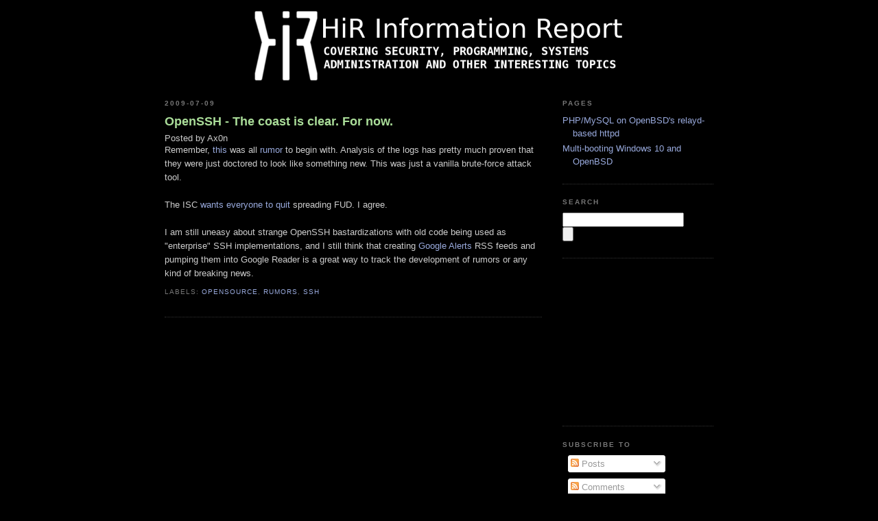

--- FILE ---
content_type: text/html; charset=utf-8
request_url: https://www.google.com/recaptcha/api2/aframe
body_size: 180
content:
<!DOCTYPE HTML><html><head><meta http-equiv="content-type" content="text/html; charset=UTF-8"></head><body><script nonce="swCL-_UWkWmWwVSHAL9acQ">/** Anti-fraud and anti-abuse applications only. See google.com/recaptcha */ try{var clients={'sodar':'https://pagead2.googlesyndication.com/pagead/sodar?'};window.addEventListener("message",function(a){try{if(a.source===window.parent){var b=JSON.parse(a.data);var c=clients[b['id']];if(c){var d=document.createElement('img');d.src=c+b['params']+'&rc='+(localStorage.getItem("rc::a")?sessionStorage.getItem("rc::b"):"");window.document.body.appendChild(d);sessionStorage.setItem("rc::e",parseInt(sessionStorage.getItem("rc::e")||0)+1);localStorage.setItem("rc::h",'1768843902350');}}}catch(b){}});window.parent.postMessage("_grecaptcha_ready", "*");}catch(b){}</script></body></html>